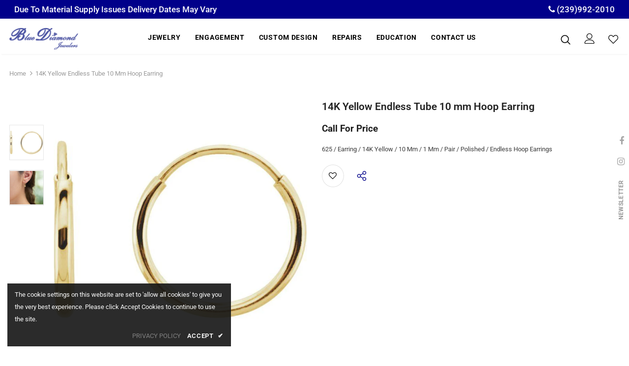

--- FILE ---
content_type: text/css
request_url: https://bluediamondjewelers.com/cdn/shop/t/3/assets/style.css?v=98874186778429245891658236779
body_size: -87
content:
.site-header .container-padd60{max-width:1830px}.rte{font-size:15px}.home-slideshow .fluid-width-video-wrapper{overflow:hidden}.home-slideshow [data-video-mp4] .video{top:50%;-o-transform:translateY(-50%);-ms-transform:translateY(-50%);-moz-transform:translateY(-50%);-webkit-transform:translateY(-50%);transform:translateY(-50%)}.hasvideo .slide-content .slide-text img{margin-bottom:20px}.home-slideshow .slick-arrow,.lookbook-slideshow .slick-arrow{width:55px;height:55px}.home-slideshow .slick-arrow svg,.lookbook-slideshow .slick-arrow svg{width:20px;height:20px;stroke-width:2.2px}.home-collections{padding:0}.banner-item .content-box{bottom:40px;top:inherit}.collections-banner .collections-btn{display:none}.collections-banner:hover .collections-btn{bottom:25%}.collections-banner .border-bt-hover{display:block}@media (min-width:768px){.footer-bottom address{width:50%;float:left}.footer-bottom .payment-methods{width:50%;float:left;text-align:right}.top-message.top-contant{text-align:left}.top-message.top-no{text-align:right}}@media (max-width:575px){.hasvideo .slide-content .slide-text img{margin-bottom:0;max-width:200px}.hasvideo .slide-content .slide-text{margin-bottom:10px}}.collection-header .page-header h1,.collection-header .page-header h1 span{margin-bottom:0}.collection-header .collection-image{position:relative}.collection-header.collection-header-sections .collection-image img{min-height:100px}@media (max-width:1199px){.collection-header.collection-header-sections .collection-image .tab-abs:not(.collection-static){display:block!important;position:absolute!important;top:50%!important;left:50%!important;-moz-transform:translate(-50%,-50%)!important;-o-transform:translate(-50%,-50%)!important;-ms-transform:translate(-50%,-50%)!important;-webkit-transform:translate(-50%,-50%)!important;transform:translate(-50%,-50%)!important;text-align:center!important;width:100%;max-width:500px!important;margin:0!important;padding:25px!important}.layout_default .collection-header .collection-wrapper{display:none}}.pxFormGenerator{position:relative}.pxFormGenerator:after{content:"";width:100%;max-width:600px;height:50px;background:#fff;position:absolute;left:50%;bottom:50px;transform:translate(-50%)}
/*# sourceMappingURL=/cdn/shop/t/3/assets/style.css.map?v=98874186778429245891658236779 */
